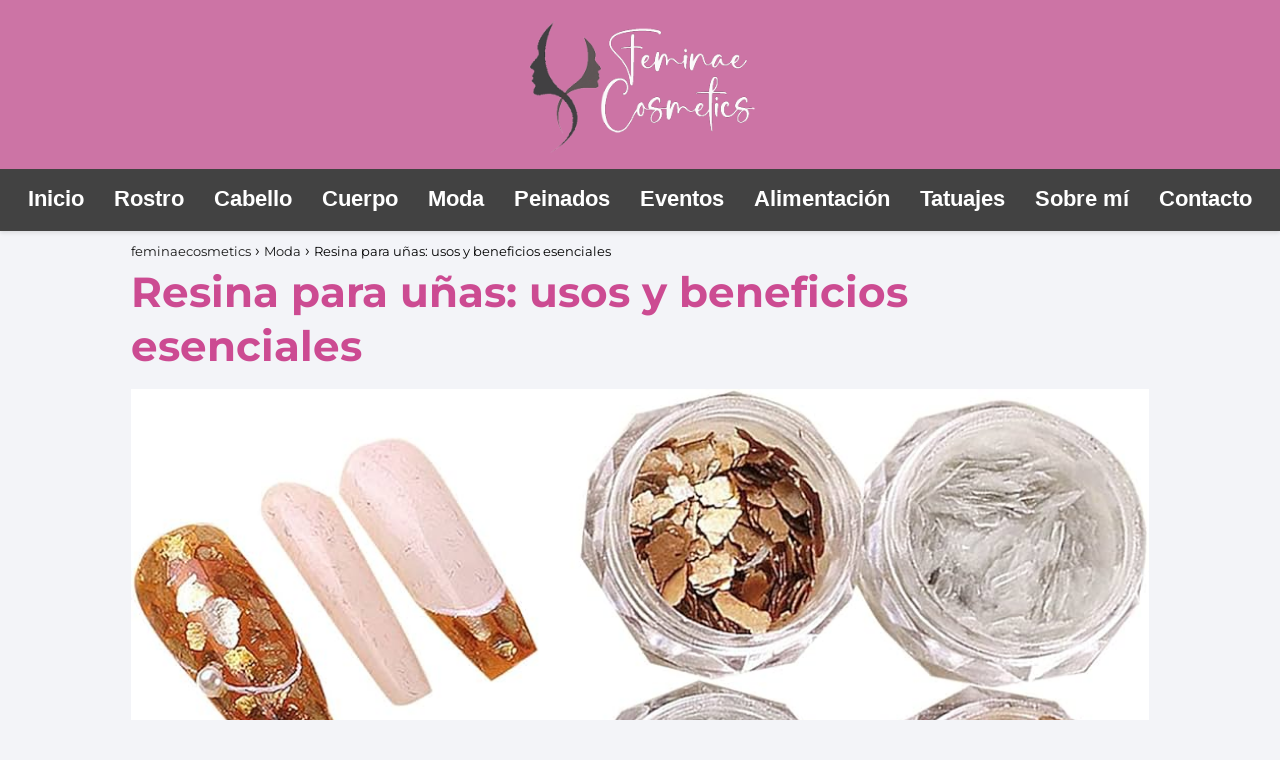

--- FILE ---
content_type: text/html; charset=utf-8
request_url: https://www.google.com/recaptcha/api2/aframe
body_size: 268
content:
<!DOCTYPE HTML><html><head><meta http-equiv="content-type" content="text/html; charset=UTF-8"></head><body><script nonce="5HxliBcWpHMFWxhGsWK-4w">/** Anti-fraud and anti-abuse applications only. See google.com/recaptcha */ try{var clients={'sodar':'https://pagead2.googlesyndication.com/pagead/sodar?'};window.addEventListener("message",function(a){try{if(a.source===window.parent){var b=JSON.parse(a.data);var c=clients[b['id']];if(c){var d=document.createElement('img');d.src=c+b['params']+'&rc='+(localStorage.getItem("rc::a")?sessionStorage.getItem("rc::b"):"");window.document.body.appendChild(d);sessionStorage.setItem("rc::e",parseInt(sessionStorage.getItem("rc::e")||0)+1);localStorage.setItem("rc::h",'1768479747733');}}}catch(b){}});window.parent.postMessage("_grecaptcha_ready", "*");}catch(b){}</script></body></html>